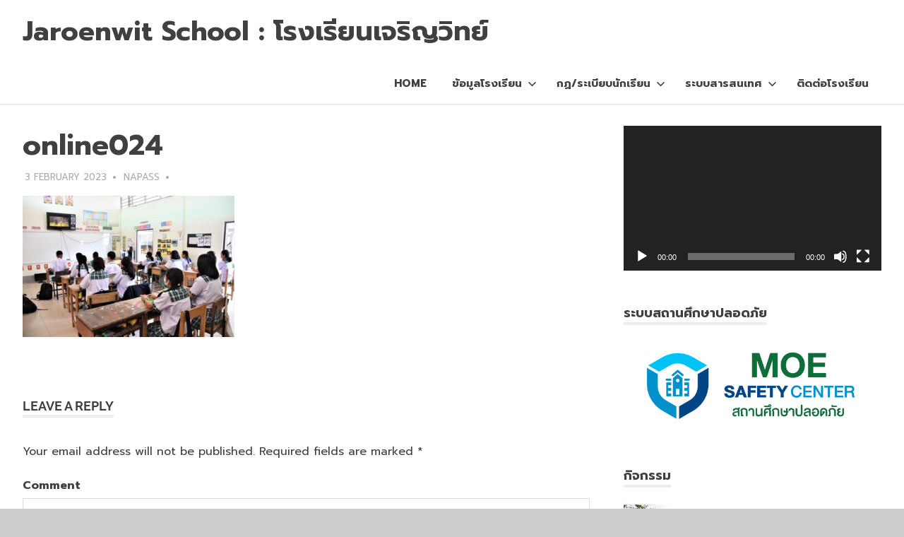

--- FILE ---
content_type: text/html; charset=UTF-8
request_url: http://jaroenwit.ac.th/home/?attachment_id=919
body_size: 11703
content:
<!DOCTYPE html>
<html lang="en-US">

<head>
<meta charset="UTF-8">
<meta name="viewport" content="width=device-width, initial-scale=1">
<link rel="profile" href="http://gmpg.org/xfn/11">
<link rel="pingback" href="http://jaroenwit.ac.th/home/xmlrpc.php">

<title>online024 &#8211; Jaroenwit School : โรงเรียนเจริญวิทย์</title>
<link rel='dns-prefetch' href='//cdnjs.cloudflare.com' />
<link rel='dns-prefetch' href='//use.fontawesome.com' />
<link rel='dns-prefetch' href='//fonts.googleapis.com' />
<link rel='dns-prefetch' href='//s.w.org' />
<link href='https://fonts.gstatic.com' crossorigin rel='preconnect' />
<link rel="alternate" type="application/rss+xml" title="Jaroenwit School : โรงเรียนเจริญวิทย์ &raquo; Feed" href="http://jaroenwit.ac.th/home/?feed=rss2" />
<link rel="alternate" type="application/rss+xml" title="Jaroenwit School : โรงเรียนเจริญวิทย์ &raquo; Comments Feed" href="http://jaroenwit.ac.th/home/?feed=comments-rss2" />
<link rel="alternate" type="application/rss+xml" title="Jaroenwit School : โรงเรียนเจริญวิทย์ &raquo; online024 Comments Feed" href="http://jaroenwit.ac.th/home/?feed=rss2&#038;p=919" />
		<script type="text/javascript">
			window._wpemojiSettings = {"baseUrl":"https:\/\/s.w.org\/images\/core\/emoji\/12.0.0-1\/72x72\/","ext":".png","svgUrl":"https:\/\/s.w.org\/images\/core\/emoji\/12.0.0-1\/svg\/","svgExt":".svg","source":{"concatemoji":"http:\/\/jaroenwit.ac.th\/home\/wp-includes\/js\/wp-emoji-release.min.js?ver=5.4.18"}};
			/*! This file is auto-generated */
			!function(e,a,t){var n,r,o,i=a.createElement("canvas"),p=i.getContext&&i.getContext("2d");function s(e,t){var a=String.fromCharCode;p.clearRect(0,0,i.width,i.height),p.fillText(a.apply(this,e),0,0);e=i.toDataURL();return p.clearRect(0,0,i.width,i.height),p.fillText(a.apply(this,t),0,0),e===i.toDataURL()}function c(e){var t=a.createElement("script");t.src=e,t.defer=t.type="text/javascript",a.getElementsByTagName("head")[0].appendChild(t)}for(o=Array("flag","emoji"),t.supports={everything:!0,everythingExceptFlag:!0},r=0;r<o.length;r++)t.supports[o[r]]=function(e){if(!p||!p.fillText)return!1;switch(p.textBaseline="top",p.font="600 32px Arial",e){case"flag":return s([127987,65039,8205,9895,65039],[127987,65039,8203,9895,65039])?!1:!s([55356,56826,55356,56819],[55356,56826,8203,55356,56819])&&!s([55356,57332,56128,56423,56128,56418,56128,56421,56128,56430,56128,56423,56128,56447],[55356,57332,8203,56128,56423,8203,56128,56418,8203,56128,56421,8203,56128,56430,8203,56128,56423,8203,56128,56447]);case"emoji":return!s([55357,56424,55356,57342,8205,55358,56605,8205,55357,56424,55356,57340],[55357,56424,55356,57342,8203,55358,56605,8203,55357,56424,55356,57340])}return!1}(o[r]),t.supports.everything=t.supports.everything&&t.supports[o[r]],"flag"!==o[r]&&(t.supports.everythingExceptFlag=t.supports.everythingExceptFlag&&t.supports[o[r]]);t.supports.everythingExceptFlag=t.supports.everythingExceptFlag&&!t.supports.flag,t.DOMReady=!1,t.readyCallback=function(){t.DOMReady=!0},t.supports.everything||(n=function(){t.readyCallback()},a.addEventListener?(a.addEventListener("DOMContentLoaded",n,!1),e.addEventListener("load",n,!1)):(e.attachEvent("onload",n),a.attachEvent("onreadystatechange",function(){"complete"===a.readyState&&t.readyCallback()})),(n=t.source||{}).concatemoji?c(n.concatemoji):n.wpemoji&&n.twemoji&&(c(n.twemoji),c(n.wpemoji)))}(window,document,window._wpemojiSettings);
		</script>
		<style type="text/css">
img.wp-smiley,
img.emoji {
	display: inline !important;
	border: none !important;
	box-shadow: none !important;
	height: 1em !important;
	width: 1em !important;
	margin: 0 .07em !important;
	vertical-align: -0.1em !important;
	background: none !important;
	padding: 0 !important;
}
</style>
	<link rel='stylesheet' id='sgdg_block-css'  href='http://jaroenwit.ac.th/home/wp-content/plugins/skaut-google-drive-gallery/frontend/css/block.min.css?ver=1588167839' type='text/css' media='all' />
<link rel='stylesheet' id='gutyblocks/guty-block-css'  href='http://jaroenwit.ac.th/home/wp-content/plugins/wpvr/src/view.css?ver=5.4.18' type='text/css' media='all' />
<link rel='stylesheet' id='twb-open-sans-css'  href='https://fonts.googleapis.com/css?family=Open+Sans%3A300%2C400%2C500%2C600%2C700%2C800&#038;display=swap&#038;ver=5.4.18' type='text/css' media='all' />
<link rel='stylesheet' id='twb-global-css'  href='http://jaroenwit.ac.th/home/wp-content/plugins/wd-facebook-feed/booster/assets/css/global.css?ver=1.0.0' type='text/css' media='all' />
<link rel='stylesheet' id='poseidon-custom-fonts-css'  href='http://jaroenwit.ac.th/home/wp-content/themes/poseidon/assets/css/custom-fonts.css?ver=20180413' type='text/css' media='all' />
<link rel='stylesheet' id='wp-block-library-css'  href='http://jaroenwit.ac.th/home/wp-includes/css/dist/block-library/style.min.css?ver=5.4.18' type='text/css' media='all' />
<link rel='stylesheet' id='easy-facebook-likebox-custom-fonts-css'  href='http://jaroenwit.ac.th/home/wp-content/plugins/easy-facebook-likebox/frontend/assets/css/esf-custom-fonts.css?ver=5.4.18' type='text/css' media='all' />
<link rel='stylesheet' id='easy-facebook-likebox-popup-styles-css'  href='http://jaroenwit.ac.th/home/wp-content/plugins/easy-facebook-likebox/facebook/frontend/assets/css/esf-free-popup.css?ver=6.3.2' type='text/css' media='all' />
<link rel='stylesheet' id='easy-facebook-likebox-frontend-css'  href='http://jaroenwit.ac.th/home/wp-content/plugins/easy-facebook-likebox/facebook/frontend/assets/css/easy-facebook-likebox-frontend.css?ver=6.3.2' type='text/css' media='all' />
<link rel='stylesheet' id='easy-facebook-likebox-customizer-style-css'  href='http://jaroenwit.ac.th/home/wp-admin/admin-ajax.php?action=easy-facebook-likebox-customizer-style&#038;ver=6.3.2' type='text/css' media='all' />
<link rel='stylesheet' id='ffwd_frontend-css'  href='http://jaroenwit.ac.th/home/wp-content/plugins/wd-facebook-feed/css/ffwd_frontend.css?ver=1.1.21' type='text/css' media='all' />
<link rel='stylesheet' id='ffwd_fonts-css'  href='http://jaroenwit.ac.th/home/wp-content/plugins/wd-facebook-feed/css/fonts.css?ver=1.1.21' type='text/css' media='all' />
<link rel='stylesheet' id='ffwd_mCustomScrollbar-css'  href='http://jaroenwit.ac.th/home/wp-content/plugins/wd-facebook-feed/css/jquery.mCustomScrollbar.css?ver=1.1.21' type='text/css' media='all' />
<link rel='stylesheet' id='wpvrfontawesome-css'  href='https://use.fontawesome.com/releases/v5.7.2/css/all.css?ver=7.3.5' type='text/css' media='all' />
<link rel='stylesheet' id='panellium-css-css'  href='http://jaroenwit.ac.th/home/wp-content/plugins/wpvr/public/lib/pannellum/src/css/pannellum.css?ver=1' type='text/css' media='all' />
<link rel='stylesheet' id='videojs-css-css'  href='http://jaroenwit.ac.th/home/wp-content/plugins/wpvr/public/lib/pannellum/src/css/video-js.css?ver=1' type='text/css' media='all' />
<link rel='stylesheet' id='owl-css-css'  href='http://jaroenwit.ac.th/home/wp-content/plugins/wpvr/public/css/owl.carousel.css?ver=7.3.5' type='text/css' media='all' />
<link rel='stylesheet' id='wpvr-css'  href='http://jaroenwit.ac.th/home/wp-content/plugins/wpvr/public/css/wpvr-public.css?ver=7.3.5' type='text/css' media='all' />
<link rel='stylesheet' id='poseidon-stylesheet-css'  href='http://jaroenwit.ac.th/home/wp-content/themes/poseidon/style.css?ver=2.1' type='text/css' media='all' />
<style id='poseidon-stylesheet-inline-css' type='text/css'>
.site-description, .type-post .entry-footer .entry-tags, .type-post .entry-footer .post-navigation { position: absolute; clip: rect(1px, 1px, 1px, 1px); width: 1px; height: 1px; overflow: hidden; }
</style>
<link rel='stylesheet' id='genericons-css'  href='http://jaroenwit.ac.th/home/wp-content/themes/poseidon/assets/genericons/genericons.css?ver=3.4.1' type='text/css' media='all' />
<link rel='stylesheet' id='poseidon-slider-css'  href='http://jaroenwit.ac.th/home/wp-content/themes/poseidon/assets/css/flexslider.css?ver=20170421' type='text/css' media='all' />
<link rel='stylesheet' id='esf-custom-fonts-css'  href='http://jaroenwit.ac.th/home/wp-content/plugins/easy-facebook-likebox/frontend/assets/css/esf-custom-fonts.css?ver=5.4.18' type='text/css' media='all' />
<link rel='stylesheet' id='esf-insta-frontend-css'  href='http://jaroenwit.ac.th/home/wp-content/plugins/easy-facebook-likebox//instagram/frontend/assets/css/esf-insta-frontend.css?ver=5.4.18' type='text/css' media='all' />
<link rel='stylesheet' id='esf-insta-customizer-style-css'  href='http://jaroenwit.ac.th/home/wp-admin/admin-ajax.php?action=esf-insta-customizer-style&#038;ver=5.4.18' type='text/css' media='all' />
<link rel='stylesheet' id='__EPYT__style-css'  href='http://jaroenwit.ac.th/home/wp-content/plugins/youtube-embed-plus/styles/ytprefs.min.css?ver=13.4.1.2' type='text/css' media='all' />
<style id='__EPYT__style-inline-css' type='text/css'>

                .epyt-gallery-thumb {
                        width: 33.333%;
                }
                
</style>
<link rel='stylesheet' id='olympus-google-fonts-css'  href='https://fonts.googleapis.com/css?family=Prompt%3A100%2C200%2C300%2C400%2C500%2C600%2C700%2C800%2C900%2C100i%2C200i%2C300i%2C400i%2C500i%2C600i%2C700i%2C800i%2C900i&#038;subset=latin%2Cthai%2Clatin-ext%2Cvietnamese&#038;display=swap&#038;ver=2.0.3' type='text/css' media='all' />
<script type='text/javascript' src='http://jaroenwit.ac.th/home/wp-includes/js/jquery/jquery.js?ver=1.12.4-wp'></script>
<script type='text/javascript' src='http://jaroenwit.ac.th/home/wp-includes/js/jquery/jquery-migrate.min.js?ver=1.4.1'></script>
<script type='text/javascript' src='http://jaroenwit.ac.th/home/wp-content/plugins/wd-facebook-feed/booster/assets/js/circle-progress.js?ver=1.2.2'></script>
<script type='text/javascript'>
/* <![CDATA[ */
var twb = {"nonce":"e5d6713f71","ajax_url":"http:\/\/jaroenwit.ac.th\/home\/wp-admin\/admin-ajax.php","plugin_url":"http:\/\/jaroenwit.ac.th\/home\/wp-content\/plugins\/wd-facebook-feed\/booster","href":"http:\/\/jaroenwit.ac.th\/home\/wp-admin\/admin.php?page=twb_facebook-feed"};
var twb = {"nonce":"e5d6713f71","ajax_url":"http:\/\/jaroenwit.ac.th\/home\/wp-admin\/admin-ajax.php","plugin_url":"http:\/\/jaroenwit.ac.th\/home\/wp-content\/plugins\/wd-facebook-feed\/booster","href":"http:\/\/jaroenwit.ac.th\/home\/wp-admin\/admin.php?page=twb_facebook-feed"};
/* ]]> */
</script>
<script type='text/javascript' src='http://jaroenwit.ac.th/home/wp-content/plugins/wd-facebook-feed/booster/assets/js/global.js?ver=1.0.0'></script>
<script type='text/javascript' src='http://jaroenwit.ac.th/home/wp-content/plugins/easy-facebook-likebox/facebook/frontend/assets/js/esf-free-popup.min.js?ver=6.3.2'></script>
<script type='text/javascript'>
/* <![CDATA[ */
var public_ajax = {"ajax_url":"http:\/\/jaroenwit.ac.th\/home\/wp-admin\/admin-ajax.php","efbl_is_fb_pro":""};
/* ]]> */
</script>
<script type='text/javascript' src='http://jaroenwit.ac.th/home/wp-content/plugins/easy-facebook-likebox/facebook/frontend/assets/js/public.js?ver=6.3.2'></script>
<script type='text/javascript'>
/* <![CDATA[ */
var ffwd_cache = {"ajax_url":"http:\/\/jaroenwit.ac.th\/home\/wp-admin\/admin-ajax.php","update_data":"[{\"id\":\"1\",\"name\":\"Jaroenwit Fanpage\",\"page_access_token\":\"EAAGgZARDXC3MBAGE4ZCVZCZALI6dHtssMPHKhVA4crp4ZCrArOZAmG39VlVDaV2ZAxoZCYDQsCBV2MGeeQcQW9muwJanhRQ4Tg8GYMXpf11ZCfsqcAlp1bQDTO0qHBnsoQzUx18uWw73s68jnLl7SRtTOHq2UnfvmfRKX5gFnnajxUQZDZD\",\"type\":\"page\",\"content_type\":\"timeline\",\"content\":\"statuses,photos,videos,links\",\"content_url\":\"https:\\\/\\\/www.facebook.com\\\/DroneBot%20Center%20:%20\\u0e28\\u0e39\\u0e19\\u0e22\\u0e4c\\u0e1e\\u0e31\\u0e12\\u0e19\\u0e32\\u0e01\\u0e32\\u0e23\\u0e40\\u0e23\\u0e35\\u0e22\\u0e19\\u0e23\\u0e39\\u0e49\\u0e14\\u0e49\\u0e32\\u0e19\\u0e42\\u0e14\\u0e23\\u0e19\\u0e41\\u0e25\\u0e30\\u0e2b\\u0e38\\u0e48\\u0e19\\u0e22\\u0e19\\u0e15\\u0e4c-724326614662798\\\/\",\"timeline_type\":\"posts\",\"from\":\"724326614662798\",\"limit\":\"5\",\"app_id\":\"\",\"app_secret\":\"\",\"exist_access\":\"1\",\"access_token\":\"EAAGgZARDXC3MBAGE4ZCVZCZALI6dHtssMPHKhVA4crp4ZCrArOZAmG39VlVDaV2ZAxoZCYDQsCBV2MGeeQcQW9muwJanhRQ4Tg8GYMXpf11ZCfsqcAlp1bQDTO0qHBnsoQzUx18uWw73s68jnLl7SRtTOHq2UnfvmfRKX5gFnnajxUQZDZD\",\"order\":\"1\",\"published\":\"1\",\"update_mode\":\"keep_old\",\"fb_view_type\":\"blog_style\",\"theme\":\"0\",\"masonry_hor_ver\":\"vertical\",\"image_max_columns\":\"5\",\"thumb_width\":\"200\",\"thumb_height\":\"150\",\"thumb_comments\":\"1\",\"thumb_likes\":\"0\",\"thumb_name\":\"1\",\"blog_style_width\":\"700\",\"blog_style_height\":\"\",\"blog_style_view_type\":\"1\",\"blog_style_comments\":\"1\",\"blog_style_likes\":\"1\",\"blog_style_message_desc\":\"1\",\"blog_style_shares\":\"1\",\"blog_style_shares_butt\":\"0\",\"blog_style_facebook\":\"0\",\"blog_style_twitter\":\"0\",\"blog_style_google\":\"0\",\"blog_style_author\":\"1\",\"blog_style_name\":\"1\",\"blog_style_place_name\":\"1\",\"fb_name\":\"0\",\"fb_plugin\":\"0\",\"album_max_columns\":\"5\",\"album_title\":\"show\",\"album_thumb_width\":\"200\",\"album_thumb_height\":\"150\",\"album_image_max_columns\":\"5\",\"album_image_thumb_width\":\"200\",\"album_image_thumb_height\":\"150\",\"pagination_type\":\"1\",\"objects_per_page\":\"10\",\"popup_fullscreen\":\"0\",\"popup_width\":\"800\",\"popup_height\":\"600\",\"popup_effect\":\"fade\",\"popup_autoplay\":\"0\",\"open_commentbox\":\"1\",\"popup_interval\":\"5\",\"popup_enable_filmstrip\":\"0\",\"popup_filmstrip_height\":\"70\",\"popup_comments\":\"1\",\"popup_likes\":\"1\",\"popup_shares\":\"1\",\"popup_author\":\"1\",\"popup_name\":\"1\",\"popup_place_name\":\"1\",\"popup_enable_ctrl_btn\":\"1\",\"popup_enable_fullscreen\":\"1\",\"popup_enable_info_btn\":\"0\",\"popup_message_desc\":\"1\",\"popup_enable_facebook\":\"0\",\"popup_enable_twitter\":\"0\",\"popup_enable_google\":\"0\",\"view_on_fb\":\"1\",\"post_text_length\":\"200\",\"event_street\":\"0\",\"event_city\":\"0\",\"event_country\":\"0\",\"event_zip\":\"0\",\"event_map\":\"0\",\"event_date\":\"0\",\"event_desp_length\":\"0\",\"comments_replies\":\"1\",\"comments_filter\":\"toplevel\",\"comments_order\":\"chronological\",\"page_plugin_pos\":\"bottom\",\"page_plugin_fans\":\"1\",\"page_plugin_cover\":\"1\",\"page_plugin_header\":\"0\",\"page_plugin_width\":\"380\",\"image_onclick_action\":\"lightbox\",\"event_order\":\"0\",\"upcoming_events\":\"0\",\"fb_page_id\":\"724326614662798\",\"data_count\":\"199\"}]","need_update":"false"};
/* ]]> */
</script>
<script type='text/javascript' src='http://jaroenwit.ac.th/home/wp-content/plugins/wd-facebook-feed/js/ffwd_cache.js?ver=1.1.21'></script>
<script type='text/javascript'>
/* <![CDATA[ */
var ffwd_frontend_text = {"comment_reply":"Reply","view":"View","more_comments":"more comments","year":"year","years":"years","hour":"hour","hours":"hours","months":"months","month":"month","weeks":"weeks","week":"week","days":"days","day":"day","minutes":"minutes","minute":"minute","seconds":"seconds","second":"second","ago":"ago","ajax_url":"http:\/\/jaroenwit.ac.th\/home\/wp-admin\/admin-ajax.php","and":"and","others":"others"};
/* ]]> */
</script>
<script type='text/javascript' src='http://jaroenwit.ac.th/home/wp-content/plugins/wd-facebook-feed/js/ffwd_frontend.js?ver=1.1.21'></script>
<script type='text/javascript' src='http://jaroenwit.ac.th/home/wp-content/plugins/wd-facebook-feed/js/jquery.mobile.js?ver=1.1.21'></script>
<script type='text/javascript' src='http://jaroenwit.ac.th/home/wp-content/plugins/wd-facebook-feed/js/jquery.mCustomScrollbar.concat.min.js?ver=1.1.21'></script>
<script type='text/javascript' src='http://jaroenwit.ac.th/home/wp-content/plugins/wd-facebook-feed/js/jquery.fullscreen-0.4.1.js?ver=0.4.1'></script>
<script type='text/javascript'>
/* <![CDATA[ */
var ffwd_objectL10n = {"ffwd_field_required":"field is required.","ffwd_mail_validation":"This is not a valid email address.","ffwd_search_result":"There are no images matching your search."};
/* ]]> */
</script>
<script type='text/javascript' src='http://jaroenwit.ac.th/home/wp-content/plugins/wd-facebook-feed/js/ffwd_gallery_box.js?ver=1.1.21'></script>
<script type='text/javascript' src='http://jaroenwit.ac.th/home/wp-content/plugins/wpvr/public/lib/pannellum/src/js/pannellum.js?ver=1'></script>
<script type='text/javascript' src='http://jaroenwit.ac.th/home/wp-content/plugins/wpvr/public/lib/pannellum/src/js/libpannellum.js?ver=1'></script>
<script type='text/javascript' src='http://jaroenwit.ac.th/home/wp-content/plugins/wpvr/public/js/video.js?ver=1'></script>
<script type='text/javascript' src='http://jaroenwit.ac.th/home/wp-content/plugins/wpvr/public/lib/pannellum/src/js/videojs-pannellum-plugin.js?ver=1'></script>
<script type='text/javascript' src='http://jaroenwit.ac.th/home/wp-content/plugins/wpvr/public/js/owl.carousel.js?ver=5.4.18'></script>
<script type='text/javascript' src='https://cdnjs.cloudflare.com/ajax/libs/jquery-cookie/1.4.1/jquery.cookie.js?ver=1'></script>
<!--[if lt IE 9]>
<script type='text/javascript' src='http://jaroenwit.ac.th/home/wp-content/themes/poseidon/assets/js/html5shiv.min.js?ver=3.7.3'></script>
<![endif]-->
<script type='text/javascript' src='http://jaroenwit.ac.th/home/wp-content/themes/poseidon/assets/js/sticky-header.js?ver=20170203'></script>
<script type='text/javascript' src='http://jaroenwit.ac.th/home/wp-content/themes/poseidon/assets/js/svgxuse.min.js?ver=1.2.6'></script>
<script type='text/javascript' src='http://jaroenwit.ac.th/home/wp-content/themes/poseidon/assets/js/jquery.flexslider-min.js?ver=2.6.0'></script>
<script type='text/javascript'>
/* <![CDATA[ */
var poseidon_slider_params = {"animation":"slide","speed":"7000"};
/* ]]> */
</script>
<script type='text/javascript' src='http://jaroenwit.ac.th/home/wp-content/themes/poseidon/assets/js/slider.js?ver=20170421'></script>
<script type='text/javascript' src='http://jaroenwit.ac.th/home/wp-content/plugins/easy-facebook-likebox/frontend/assets/js/imagesloaded.pkgd.min.js?ver=5.4.18'></script>
<script type='text/javascript'>
/* <![CDATA[ */
var esf_insta = {"ajax_url":"http:\/\/jaroenwit.ac.th\/home\/wp-admin\/admin-ajax.php","version":"free","nonce":"0e254cf00b"};
/* ]]> */
</script>
<script type='text/javascript' src='http://jaroenwit.ac.th/home/wp-content/plugins/easy-facebook-likebox//instagram/frontend/assets/js/esf-insta-public.js?ver=1'></script>
<script type='text/javascript'>
/* <![CDATA[ */
var _EPYT_ = {"ajaxurl":"http:\/\/jaroenwit.ac.th\/home\/wp-admin\/admin-ajax.php","security":"2e5a0785ba","gallery_scrolloffset":"20","eppathtoscripts":"http:\/\/jaroenwit.ac.th\/home\/wp-content\/plugins\/youtube-embed-plus\/scripts\/","eppath":"http:\/\/jaroenwit.ac.th\/home\/wp-content\/plugins\/youtube-embed-plus\/","epresponsiveselector":"[\"iframe.__youtube_prefs_widget__\"]","epdovol":"1","version":"13.4.1.2","evselector":"iframe.__youtube_prefs__[src], iframe[src*=\"youtube.com\/embed\/\"], iframe[src*=\"youtube-nocookie.com\/embed\/\"]","ajax_compat":"","ytapi_load":"light","pause_others":"","stopMobileBuffer":"1","vi_active":"","vi_js_posttypes":[]};
/* ]]> */
</script>
<script type='text/javascript' src='http://jaroenwit.ac.th/home/wp-content/plugins/youtube-embed-plus/scripts/ytprefs.min.js?ver=13.4.1.2'></script>
<link rel='https://api.w.org/' href='http://jaroenwit.ac.th/home/index.php?rest_route=/' />
<link rel="EditURI" type="application/rsd+xml" title="RSD" href="http://jaroenwit.ac.th/home/xmlrpc.php?rsd" />
<link rel="wlwmanifest" type="application/wlwmanifest+xml" href="http://jaroenwit.ac.th/home/wp-includes/wlwmanifest.xml" /> 
<meta name="generator" content="WordPress 5.4.18" />
<link rel='shortlink' href='http://jaroenwit.ac.th/home/?p=919' />
<link rel="alternate" type="application/json+oembed" href="http://jaroenwit.ac.th/home/index.php?rest_route=%2Foembed%2F1.0%2Fembed&#038;url=http%3A%2F%2Fjaroenwit.ac.th%2Fhome%2F%3Fattachment_id%3D919" />
<link rel="alternate" type="text/xml+oembed" href="http://jaroenwit.ac.th/home/index.php?rest_route=%2Foembed%2F1.0%2Fembed&#038;url=http%3A%2F%2Fjaroenwit.ac.th%2Fhome%2F%3Fattachment_id%3D919&#038;format=xml" />
<style type="text/css">.recentcomments a{display:inline !important;padding:0 !important;margin:0 !important;}</style><style type="text/css" id="custom-background-css">
body.custom-background { background-color: #cccccc; }
</style>
		<!-- Fonts Plugin CSS - https://fontsplugin.com/ -->
	<style>
		body, #content, .entry-content, .post-content, .page-content, .post-excerpt, .entry-summary, .entry-excerpt, .widget-area, .widget, .sidebar, #sidebar, footer, .footer, #footer, .site-footer {
font-family: "Prompt";
 }
#site-title, .site-title, #site-title a, .site-title a, .entry-title, .entry-title a, h1, h2, h3, h4, h5, h6, .widget-title {
font-family: "Prompt";
 }
button, input, select, textarea {
font-family: "Prompt";
 }
#site-title, .site-title, #site-title a, .site-title a, #logo, #logo a, .logo, .logo a {
font-family: "Prompt";
 }
#site-description, .site-description {
font-family: "Prompt";
 }
.menu, .page_item a, .menu-item a {
font-family: "Prompt";
 }
.widget-title, .widget-area h1, .widget-area h2, .widget-area h3, .widget-area h4, .widgets-area h5, .widget-area h6 {
font-family: "Prompt";
 }
.widget-area, .widget, .sidebar, #sidebar {
font-family: "Prompt";
 }
footer h1, footer h2, footer h3, footer h4, footer h5, footer h6,
												.footer h1, .footer h2, .footer h3, .footer h4, .footer h5, .footer h6
												#footer h1, #footer h2, #footer h3, #footer h4, #footer h5, #footer h6 {
font-family: "Prompt";
 }
footer, #footer, .footer, .site-footer {
font-family: "Prompt";
 }
	</style>
	<!-- Fonts Plugin CSS -->
	</head>

<body class="attachment attachment-template-default single single-attachment postid-919 attachmentid-919 attachment-jpeg custom-background wp-embed-responsive author-hidden">

	<div id="page" class="hfeed site">

		<a class="skip-link screen-reader-text" href="#content">Skip to content</a>

		
		<header id="masthead" class="site-header clearfix" role="banner">

			<div class="header-main container clearfix">

				<div id="logo" class="site-branding clearfix">

										
			<p class="site-title"><a href="http://jaroenwit.ac.th/home/" rel="home">Jaroenwit School : โรงเรียนเจริญวิทย์</a></p>

							
			<p class="site-description">จันดี-นครศรีธรรมราช</p>

		
				</div><!-- .site-branding -->

				

	<button class="primary-menu-toggle menu-toggle" aria-controls="primary-menu" aria-expanded="false" >
		<svg class="icon icon-menu" aria-hidden="true" role="img"> <use xlink:href="http://jaroenwit.ac.th/home/wp-content/themes/poseidon/assets/icons/genericons-neue.svg#menu"></use> </svg><svg class="icon icon-close" aria-hidden="true" role="img"> <use xlink:href="http://jaroenwit.ac.th/home/wp-content/themes/poseidon/assets/icons/genericons-neue.svg#close"></use> </svg>		<span class="menu-toggle-text screen-reader-text">Menu</span>
	</button>

	<div class="primary-navigation">

		<nav id="site-navigation" class="main-navigation" role="navigation"  aria-label="Primary Menu">

			<ul id="primary-menu" class="menu"><li id="menu-item-20" class="menu-item menu-item-type-custom menu-item-object-custom menu-item-home menu-item-20"><a href="http://jaroenwit.ac.th/home/">Home</a></li>
<li id="menu-item-53" class="menu-item menu-item-type-taxonomy menu-item-object-category menu-item-has-children menu-item-53"><a href="http://jaroenwit.ac.th/home/?cat=2">ข้อมูลโรงเรียน<svg class="icon icon-expand" aria-hidden="true" role="img"> <use xlink:href="http://jaroenwit.ac.th/home/wp-content/themes/poseidon/assets/icons/genericons-neue.svg#expand"></use> </svg></a>
<ul class="sub-menu">
	<li id="menu-item-102" class="menu-item menu-item-type-post_type menu-item-object-post menu-item-102"><a href="http://jaroenwit.ac.th/home/?p=24">ประวัติโรงเรียน</a></li>
	<li id="menu-item-104" class="menu-item menu-item-type-post_type menu-item-object-post menu-item-104"><a href="http://jaroenwit.ac.th/home/?p=28">วิสัยทัศน์/พันธกิจ</a></li>
	<li id="menu-item-105" class="menu-item menu-item-type-post_type menu-item-object-post menu-item-105"><a href="http://jaroenwit.ac.th/home/?p=30">อัตลักษณ์/เอกลักษณ์</a></li>
	<li id="menu-item-103" class="menu-item menu-item-type-post_type menu-item-object-post menu-item-103"><a href="http://jaroenwit.ac.th/home/?p=26">ปรัชญาโรงเรียน</a></li>
	<li id="menu-item-107" class="menu-item menu-item-type-post_type menu-item-object-post menu-item-107"><a href="http://jaroenwit.ac.th/home/?p=34">โครงสร้างการบริหาร</a></li>
	<li id="menu-item-111" class="menu-item menu-item-type-post_type menu-item-object-post menu-item-111"><a href="http://jaroenwit.ac.th/home/?p=38">คณะกรรมการบริหารโรงเรียน</a></li>
</ul>
</li>
<li id="menu-item-54" class="menu-item menu-item-type-taxonomy menu-item-object-category menu-item-has-children menu-item-54"><a href="http://jaroenwit.ac.th/home/?cat=25">กฏ/ระเบียบนักเรียน<svg class="icon icon-expand" aria-hidden="true" role="img"> <use xlink:href="http://jaroenwit.ac.th/home/wp-content/themes/poseidon/assets/icons/genericons-neue.svg#expand"></use> </svg></a>
<ul class="sub-menu">
	<li id="menu-item-108" class="menu-item menu-item-type-post_type menu-item-object-post menu-item-108"><a href="http://jaroenwit.ac.th/home/?p=32">ระเบียบโรงเรียน</a></li>
	<li id="menu-item-109" class="menu-item menu-item-type-post_type menu-item-object-post menu-item-109"><a href="http://jaroenwit.ac.th/home/?p=40">ระเบียบนักเรียน</a></li>
	<li id="menu-item-110" class="menu-item menu-item-type-post_type menu-item-object-post menu-item-110"><a href="http://jaroenwit.ac.th/home/?p=42">การแต่งกายของนักเรียน / ทรงผมของนักเรียน</a></li>
	<li id="menu-item-400" class="menu-item menu-item-type-taxonomy menu-item-object-category menu-item-400"><a href="http://jaroenwit.ac.th/home/?cat=62">คู่มือการบริหารงานฝ่ายต่างๆ</a></li>
</ul>
</li>
<li id="menu-item-98" class="menu-item menu-item-type-taxonomy menu-item-object-category menu-item-has-children menu-item-98"><a href="http://jaroenwit.ac.th/home/?cat=30">ระบบสารสนเทศ<svg class="icon icon-expand" aria-hidden="true" role="img"> <use xlink:href="http://jaroenwit.ac.th/home/wp-content/themes/poseidon/assets/icons/genericons-neue.svg#expand"></use> </svg></a>
<ul class="sub-menu">
	<li id="menu-item-1131" class="menu-item menu-item-type-custom menu-item-object-custom menu-item-1131"><a href="https://jaroenwit.ac.th/home/wp-login.php">System Admin</a></li>
	<li id="menu-item-340" class="menu-item menu-item-type-taxonomy menu-item-object-category menu-item-has-children menu-item-340"><a href="http://jaroenwit.ac.th/home/?cat=50">บทเรียนออนไลน์<svg class="icon icon-expand" aria-hidden="true" role="img"> <use xlink:href="http://jaroenwit.ac.th/home/wp-content/themes/poseidon/assets/icons/genericons-neue.svg#expand"></use> </svg></a>
	<ul class="sub-menu">
		<li id="menu-item-341" class="menu-item menu-item-type-taxonomy menu-item-object-category menu-item-341"><a href="http://jaroenwit.ac.th/home/?cat=51">ประถมศึกษาปีที่ 1</a></li>
		<li id="menu-item-342" class="menu-item menu-item-type-taxonomy menu-item-object-category menu-item-342"><a href="http://jaroenwit.ac.th/home/?cat=52">ประถมศึกษาปีที่ 2</a></li>
		<li id="menu-item-343" class="menu-item menu-item-type-taxonomy menu-item-object-category menu-item-343"><a href="http://jaroenwit.ac.th/home/?cat=55">ประถมศึกษาปีที่ 3</a></li>
		<li id="menu-item-344" class="menu-item menu-item-type-taxonomy menu-item-object-category menu-item-344"><a href="http://jaroenwit.ac.th/home/?cat=56">ประถมศึกษาปีที่ 4</a></li>
		<li id="menu-item-345" class="menu-item menu-item-type-taxonomy menu-item-object-category menu-item-345"><a href="http://jaroenwit.ac.th/home/?cat=57">ประถมศึกษาปีที่ 5</a></li>
		<li id="menu-item-346" class="menu-item menu-item-type-taxonomy menu-item-object-category menu-item-346"><a href="http://jaroenwit.ac.th/home/?cat=58">ประถมศึกษาปีที่ 6</a></li>
		<li id="menu-item-347" class="menu-item menu-item-type-taxonomy menu-item-object-category menu-item-347"><a href="http://jaroenwit.ac.th/home/?cat=59">มัธยมศึกษาปีที่ 1</a></li>
		<li id="menu-item-348" class="menu-item menu-item-type-taxonomy menu-item-object-category menu-item-348"><a href="http://jaroenwit.ac.th/home/?cat=60">มัธยมศึกษาปีที่ 2</a></li>
		<li id="menu-item-349" class="menu-item menu-item-type-taxonomy menu-item-object-category menu-item-349"><a href="http://jaroenwit.ac.th/home/?cat=61">มัธยมศึกษาปีที่ 3</a></li>
	</ul>
</li>
	<li id="menu-item-100" class="menu-item menu-item-type-custom menu-item-object-custom menu-item-100"><a href="https://drive.google.com/drive/u/4/shared-drives">สำหรับครู-บุคลากร</a></li>
	<li id="menu-item-101" class="menu-item menu-item-type-custom menu-item-object-custom menu-item-101"><a href="https://##">สำหรับนักเรียน</a></li>
	<li id="menu-item-99" class="menu-item menu-item-type-custom menu-item-object-custom menu-item-99"><a href="http://jaroenwit.ac.th/home/wp-content/uploads/2020/05/CheckMail.pdf">เช็คอีเมลล์ ด้วย Google</a></li>
	<li id="menu-item-398" class="menu-item menu-item-type-custom menu-item-object-custom menu-item-398"><a href="http://jaroenwit.ac.th/home/wp-content/uploads/2021/01/CheckMailSmartphone.pdf">เช็คอีเมลล์ ด้วย Smartphone</a></li>
</ul>
</li>
<li id="menu-item-58" class="menu-item menu-item-type-post_type menu-item-object-post menu-item-58"><a href="http://jaroenwit.ac.th/home/?p=10">ติดต่อโรงเรียน</a></li>
</ul>		</nav><!-- #site-navigation -->

	</div><!-- .primary-navigation -->



			</div><!-- .header-main -->

		</header><!-- #masthead -->

		
		
		
		<div id="content" class="site-content container clearfix">

	<section id="primary" class="content-area">
		<main id="main" class="site-main" role="main">
				
		
<article id="post-919" class="post-919 attachment type-attachment status-inherit hentry">

	
	<header class="entry-header">

		<h1 class="entry-title">online024</h1>
		<div class="entry-meta"><span class="meta-date"><a href="http://jaroenwit.ac.th/home/?attachment_id=919" title="20:17 น." rel="bookmark"><time class="entry-date published updated" datetime="2023-02-03T20:17:20+07:00">3 February 2023</time></a></span><span class="meta-author"> <span class="author vcard"><a class="url fn n" href="http://jaroenwit.ac.th/home/?author=1" title="View all posts by napass" rel="author">napass</a></span></span><span class="meta-category"> </span></div>
	</header><!-- .entry-header -->

	<div class="entry-content clearfix">

		<p class="attachment"><a href='http://jaroenwit.ac.th/home/wp-content/uploads/2023/02/online024.jpg'><img width="300" height="200" src="http://jaroenwit.ac.th/home/wp-content/uploads/2023/02/online024-300x200.jpg" class="attachment-medium size-medium" alt="" srcset="http://jaroenwit.ac.th/home/wp-content/uploads/2023/02/online024-300x200.jpg 300w, http://jaroenwit.ac.th/home/wp-content/uploads/2023/02/online024-768x512.jpg 768w, http://jaroenwit.ac.th/home/wp-content/uploads/2023/02/online024-840x560.jpg 840w, http://jaroenwit.ac.th/home/wp-content/uploads/2023/02/online024-120x80.jpg 120w, http://jaroenwit.ac.th/home/wp-content/uploads/2023/02/online024-360x240.jpg 360w, http://jaroenwit.ac.th/home/wp-content/uploads/2023/02/online024-600x400.jpg 600w, http://jaroenwit.ac.th/home/wp-content/uploads/2023/02/online024.jpg 960w" sizes="(max-width: 300px) 100vw, 300px" /></a></p>

		
	</div><!-- .entry-content -->

	<footer class="entry-footer">

						
	</footer><!-- .entry-footer -->

</article>

<div id="comments" class="comments-area">

	
	
	
		<div id="respond" class="comment-respond">
		<h3 id="reply-title" class="comment-reply-title"><span>Leave a Reply</span> <small><a rel="nofollow" id="cancel-comment-reply-link" href="/home/?attachment_id=919#respond" style="display:none;">Cancel reply</a></small></h3><form action="http://jaroenwit.ac.th/home/wp-comments-post.php" method="post" id="commentform" class="comment-form" novalidate><p class="comment-notes"><span id="email-notes">Your email address will not be published.</span> Required fields are marked <span class="required">*</span></p><p class="comment-form-comment"><label for="comment">Comment</label> <textarea id="comment" name="comment" cols="45" rows="8" maxlength="65525" required="required"></textarea></p><p class="comment-form-author"><label for="author">Name <span class="required">*</span></label> <input id="author" name="author" type="text" value="" size="30" maxlength="245" required='required' /></p>
<p class="comment-form-email"><label for="email">Email <span class="required">*</span></label> <input id="email" name="email" type="email" value="" size="30" maxlength="100" aria-describedby="email-notes" required='required' /></p>
<p class="comment-form-url"><label for="url">Website</label> <input id="url" name="url" type="url" value="" size="30" maxlength="200" /></p>
<p class="comment-form-cookies-consent"><input id="wp-comment-cookies-consent" name="wp-comment-cookies-consent" type="checkbox" value="yes" /> <label for="wp-comment-cookies-consent">Save my name, email, and website in this browser for the next time I comment.</label></p>
<p class="form-submit"><input name="submit" type="submit" id="submit" class="submit" value="Post Comment" /> <input type='hidden' name='comment_post_ID' value='919' id='comment_post_ID' />
<input type='hidden' name='comment_parent' id='comment_parent' value='0' />
</p></form>	</div><!-- #respond -->
	
</div><!-- #comments -->
		
		</main><!-- #main -->
	</section><!-- #primary -->
	
	
	<section id="secondary" class="sidebar widget-area clearfix" role="complementary">

		<aside id="media_video-2" class="widget widget_media_video clearfix"><div style="width:100%;" class="wp-video"><!--[if lt IE 9]><script>document.createElement('video');</script><![endif]-->
<video class="wp-video-shortcode" id="video-919-1" loop="1" preload="auto" controls="controls"><source type="video/youtube" src="https://youtu.be/3xHjTUF0Gec?_=1" /><a href="https://youtu.be/3xHjTUF0Gec">https://youtu.be/3xHjTUF0Gec</a></video></div></aside><aside id="custom_html-4" class="widget_text widget widget_custom_html clearfix"><div class="widget-header"><h3 class="widget-title">ระบบสถานศึกษาปลอดภัย</h3></div><div class="textwidget custom-html-widget">  <a href="http://jaroenwit.ac.th/home/?p=846"><img src="http://jaroenwit.ac.th/home/wp-content/uploads/2022/07/moe-1200-×-400.png" height="25" border="0" alt=""></a></div></aside><aside id="text-3" class="widget widget_text clearfix"><div class="widget-header"><h3 class="widget-title">กิจกรรม</h3></div>			<div class="textwidget"><div class='white' style='background:rgba(0,0,0,0); border:solid 0px rgba(0,0,0,0); border-radius:0px; padding:0px 0px 0px 0px;'>
<div id='slider_72' class='owl-carousel sa_owl_theme owl-pagination-true autohide-arrows' data-slider-id='slider_72' style='visibility:hidden;'>
<div id='slider_72_slide01' class='sa_hover_container' style='padding:5% 5%; margin:0px 0%; background-image:url(&quot;http://jaroenwit.ac.th/home/wp-content/uploads/2020/04/smallbook4-1.jpg&quot;); background-position:left top; background-size:contain; background-repeat:no-repeat; '></div>
<div id='slider_72_slide02' class='sa_hover_container' style='padding:5% 5%; margin:0px 0%; background-image:url(&quot;http://jaroenwit.ac.th/home/wp-content/uploads/2020/04/jw_building.jpg&quot;); background-position:left top; background-size:contain; background-repeat:no-repeat; '></div>
<div id='slider_72_slide03' class='sa_hover_container' style='padding:5% 5%; margin:0px 0%; background-image:url(&quot;http://jaroenwit.ac.th/home/wp-content/uploads/2020/04/faceshield1.jpg&quot;); background-position:left top; background-size:contain; background-repeat:no-repeat; '></div>
<div id='slider_72_slide04' class='sa_hover_container' style='padding:5% 5%; margin:0px 0%; background-image:url(&quot;http://jaroenwit.ac.th/home/wp-content/uploads/2020/04/faceshield2.jpg&quot;); background-position:left top; background-size:contain; background-repeat:no-repeat; '></div>
</div>
</div>
<script type='text/javascript'>
	jQuery(document).ready(function() {
		jQuery('#slider_72').owlCarousel({
			items : 1,
			smartSpeed : 200,
			autoplay : true,
			autoplayTimeout : 2000,
			autoplayHoverPause : true,
			smartSpeed : 200,
			fluidSpeed : 200,
			autoplaySpeed : 200,
			navSpeed : 200,
			dotsSpeed : 200,
			loop : true,
			nav : true,
			navText : ['',''],
			dots : true,
			responsiveRefreshRate : 200,
			slideBy : 1,
			mergeFit : true,
			autoHeight : false,
			mouseDrag : false,
			touchDrag : true
		});
		jQuery('#slider_72').css('visibility', 'visible');
		sa_resize_slider_72();
		window.addEventListener('resize', sa_resize_slider_72);
		function sa_resize_slider_72() {
			var min_height = '50';
			var win_width = jQuery(window).width();
			var slider_width = jQuery('#slider_72').width();
			if (win_width < 480) {
				var slide_width = slider_width / 1;
			} else if (win_width < 768) {
				var slide_width = slider_width / 1;
			} else if (win_width < 980) {
				var slide_width = slider_width / 1;
			} else if (win_width < 1200) {
				var slide_width = slider_width / 1;
			} else if (win_width < 1500) {
				var slide_width = slider_width / 1;
			} else {
				var slide_width = slider_width / 1;
			}
			slide_width = Math.round(slide_width);
			var slide_height = '0';
			if (min_height == 'aspect43') {
				slide_height = (slide_width / 4) * 3;				slide_height = Math.round(slide_height);
			} else if (min_height == 'aspect169') {
				slide_height = (slide_width / 16) * 9;				slide_height = Math.round(slide_height);
			} else {
				slide_height = (slide_width / 100) * min_height;				slide_height = Math.round(slide_height);
			}
			jQuery('#slider_72 .owl-item .sa_hover_container').css('min-height', slide_height+'px');
		}
	});
</script>

</div>
		</aside><aside id="text-2" class="widget widget_text clearfix">			<div class="textwidget"><p><iframe style="border: none; overflow: hidden;" src="https://www.facebook.com/plugins/page.php?href=https%3A%2F%2Fwww.facebook.com%2FJaruenwitSchool&amp;tabs=timeline&amp;width=340&amp;height=500&amp;small_header=true&amp;adapt_container_width=true&amp;hide_cover=false&amp;show_facepile=true&amp;appId=198035190549980" frameborder="0" scrolling="auto"></iframe></p>
</div>
		</aside><aside id="custom_html-3" class="widget_text widget widget_custom_html clearfix"><div class="widget-header"><h3 class="widget-title">ติดต่อโรงเรียน</h3></div><div class="textwidget custom-html-widget"><img src="http://jaroenwit.ac.th/home/wp-content/uploads/2020/04/QRcode_email.png" width="103" height="103" /><img class=" wp-image-307 alignnone" src="http://jaroenwit.ac.th/home/wp-content/uploads/2020/12/QRcode_FB-300x300.png" alt="" width="104" height="104" /></div></aside><aside id="text-5" class="widget widget_text clearfix"><div class="widget-header"><h3 class="widget-title">บทเรียนออนไลน์</h3></div>			<div class="textwidget"><p><img class="wp-image-335 alignnone" src="http://jaroenwit.ac.th/home/wp-content/uploads/2021/01/e-learning.jpg" alt="" width="271" height="152" /><br />
<strong>ระดับชั้น</strong></p>
<ul>
<li><a href="http://jaroenwit.ac.th/home/?cat=51">ประถมศึกษาปีที่ 1</a></li>
<li><a href="http://jaroenwit.ac.th/home/?cat=52">ประถมศึกษาปีที่ 2</a></li>
<li><a href="http://jaroenwit.ac.th/home/?cat=55">ประถมศึกษาปีที่ 3</a></li>
<li><a href="http://jaroenwit.ac.th/home/?cat=56">ประถมศึกษาปีที่ 4</a></li>
<li><a href="http://jaroenwit.ac.th/home/?cat=57">ประถมศึกษาปีที่ 5</a></li>
<li><a href="http://jaroenwit.ac.th/home/?cat=58">ประถมศึกษาปีที่ 6</a></li>
<li><a href="http://jaroenwit.ac.th/home/?cat=59">มัธยมศึกษาปีที่ 1</a></li>
<li><a href="http://jaroenwit.ac.th/home/?cat=60">มัธยมศึกษาปีที่ 2</a></li>
<li><a href="http://jaroenwit.ac.th/home/?cat=61">มัธยมศึกษาปีที่ 3</a></li>
</ul>
<p>&nbsp;</p>
</div>
		</aside>		<aside id="recent-posts-4" class="widget widget_recent_entries clearfix">		<div class="widget-header"><h3 class="widget-title">Recent Posts</h3></div>		<ul>
											<li>
					<a href="http://jaroenwit.ac.th/home/?p=1283">ธ สถิตในดวงใจตราบนิจนิรันดร์  น้อมรำลึกในพระมหากรุณาธิคุณ และร่วมถวายความอาลัยแด่สมเด็จพระนางเจ้าสิริกิติ์ พระบรมราชินีนาถ พระบรมราชชนนีพันปีหลวง</a>
											<span class="post-date">30 October 2025</span>
									</li>
											<li>
					<a href="http://jaroenwit.ac.th/home/?p=1279">โรงเรียนเจริญวิทย์ ได้รับการประกาศให้ ได้รับรางวัลสถานศึกษารางวัลพระราชทาน ระดับประถมศึกษา ขนาดใหญ่ ประจำปีการศึกษา ๒๕๖๗</a>
											<span class="post-date">5 August 2025</span>
									</li>
											<li>
					<a href="http://jaroenwit.ac.th/home/?p=1244">สถานีตำรวจภูธรฉวาง ร่วมกับโรงเรียนเจริญวิทย์  &#8220;หนี ซ่อน สู้&#8221;</a>
											<span class="post-date">31 July 2025</span>
									</li>
											<li>
					<a href="http://jaroenwit.ac.th/home/?p=1236">ผลการประเมินตนเองของสถานศึกษา (SAR)  ประจำปีการศึกษา 2567 โรงเรียนเจริญวิทย์</a>
											<span class="post-date">5 June 2025</span>
									</li>
											<li>
					<a href="http://jaroenwit.ac.th/home/?p=1207">✨ เลือกตั้งสภานักเรียน 🗳️ โรงเรียนเจริญวิทย์</a>
											<span class="post-date">4 June 2025</span>
									</li>
					</ul>
		</aside>
	</section><!-- #secondary -->

	

	</div><!-- #content -->

	
	<div id="footer" class="footer-wrap">

		<footer id="colophon" class="site-footer container clearfix" role="contentinfo">

			
			<div id="footer-text" class="site-info">
				
	<span class="credit-link">
		WordPress Theme: Poseidon by <a href="https://themezee.com/" target="_blank" rel="nofollow">ThemeZee</a>.	</span>

				</div><!-- .site-info -->

		</footer><!-- #colophon -->

	</div>

</div><!-- #page -->

<link rel='stylesheet' id='mediaelement-css'  href='http://jaroenwit.ac.th/home/wp-includes/js/mediaelement/mediaelementplayer-legacy.min.css?ver=4.2.13-9993131' type='text/css' media='all' />
<link rel='stylesheet' id='wp-mediaelement-css'  href='http://jaroenwit.ac.th/home/wp-includes/js/mediaelement/wp-mediaelement.min.css?ver=5.4.18' type='text/css' media='all' />
<link rel='stylesheet' id='owl_carousel_css-css'  href='http://jaroenwit.ac.th/home/wp-content/plugins/slide-anything/owl-carousel/owl.carousel.css?ver=2.2.1.1' type='text/css' media='all' />
<link rel='stylesheet' id='owl_theme_css-css'  href='http://jaroenwit.ac.th/home/wp-content/plugins/slide-anything/owl-carousel/sa-owl-theme.css?ver=2.0' type='text/css' media='all' />
<link rel='stylesheet' id='owl_animate_css-css'  href='http://jaroenwit.ac.th/home/wp-content/plugins/slide-anything/owl-carousel/animate.min.css?ver=2.0' type='text/css' media='all' />
<script type='text/javascript'>
/* <![CDATA[ */
var wpvr_public = {"notice_active":"","notice":""};
/* ]]> */
</script>
<script type='text/javascript' src='http://jaroenwit.ac.th/home/wp-content/plugins/wpvr/public/js/wpvr-public.js?ver=7.3.5'></script>
<script type='text/javascript'>
/* <![CDATA[ */
var poseidonScreenReaderText = {"expand":"Expand child menu","collapse":"Collapse child menu","icon":"<svg class=\"icon icon-expand\" aria-hidden=\"true\" role=\"img\"> <use xlink:href=\"http:\/\/jaroenwit.ac.th\/home\/wp-content\/themes\/poseidon\/assets\/icons\/genericons-neue.svg#expand\"><\/use> <\/svg>"};
/* ]]> */
</script>
<script type='text/javascript' src='http://jaroenwit.ac.th/home/wp-content/themes/poseidon/assets/js/navigation.min.js?ver=20200822'></script>
<script type='text/javascript' src='http://jaroenwit.ac.th/home/wp-includes/js/comment-reply.min.js?ver=5.4.18'></script>
<script type='text/javascript' src='http://jaroenwit.ac.th/home/wp-content/plugins/youtube-embed-plus/scripts/fitvids.min.js?ver=13.4.1.2'></script>
<script type='text/javascript' src='http://jaroenwit.ac.th/home/wp-includes/js/wp-embed.min.js?ver=5.4.18'></script>
<script type='text/javascript'>
var mejsL10n = {"language":"en","strings":{"mejs.download-file":"Download File","mejs.install-flash":"You are using a browser that does not have Flash player enabled or installed. Please turn on your Flash player plugin or download the latest version from https:\/\/get.adobe.com\/flashplayer\/","mejs.fullscreen":"Fullscreen","mejs.play":"Play","mejs.pause":"Pause","mejs.time-slider":"Time Slider","mejs.time-help-text":"Use Left\/Right Arrow keys to advance one second, Up\/Down arrows to advance ten seconds.","mejs.live-broadcast":"Live Broadcast","mejs.volume-help-text":"Use Up\/Down Arrow keys to increase or decrease volume.","mejs.unmute":"Unmute","mejs.mute":"Mute","mejs.volume-slider":"Volume Slider","mejs.video-player":"Video Player","mejs.audio-player":"Audio Player","mejs.captions-subtitles":"Captions\/Subtitles","mejs.captions-chapters":"Chapters","mejs.none":"None","mejs.afrikaans":"Afrikaans","mejs.albanian":"Albanian","mejs.arabic":"Arabic","mejs.belarusian":"Belarusian","mejs.bulgarian":"Bulgarian","mejs.catalan":"Catalan","mejs.chinese":"Chinese","mejs.chinese-simplified":"Chinese (Simplified)","mejs.chinese-traditional":"Chinese (Traditional)","mejs.croatian":"Croatian","mejs.czech":"Czech","mejs.danish":"Danish","mejs.dutch":"Dutch","mejs.english":"English","mejs.estonian":"Estonian","mejs.filipino":"Filipino","mejs.finnish":"Finnish","mejs.french":"French","mejs.galician":"Galician","mejs.german":"German","mejs.greek":"Greek","mejs.haitian-creole":"Haitian Creole","mejs.hebrew":"Hebrew","mejs.hindi":"Hindi","mejs.hungarian":"Hungarian","mejs.icelandic":"Icelandic","mejs.indonesian":"Indonesian","mejs.irish":"Irish","mejs.italian":"Italian","mejs.japanese":"Japanese","mejs.korean":"Korean","mejs.latvian":"Latvian","mejs.lithuanian":"Lithuanian","mejs.macedonian":"Macedonian","mejs.malay":"Malay","mejs.maltese":"Maltese","mejs.norwegian":"Norwegian","mejs.persian":"Persian","mejs.polish":"Polish","mejs.portuguese":"Portuguese","mejs.romanian":"Romanian","mejs.russian":"Russian","mejs.serbian":"Serbian","mejs.slovak":"Slovak","mejs.slovenian":"Slovenian","mejs.spanish":"Spanish","mejs.swahili":"Swahili","mejs.swedish":"Swedish","mejs.tagalog":"Tagalog","mejs.thai":"Thai","mejs.turkish":"Turkish","mejs.ukrainian":"Ukrainian","mejs.vietnamese":"Vietnamese","mejs.welsh":"Welsh","mejs.yiddish":"Yiddish"}};
</script>
<script type='text/javascript' src='http://jaroenwit.ac.th/home/wp-includes/js/mediaelement/mediaelement-and-player.min.js?ver=4.2.13-9993131'></script>
<script type='text/javascript' src='http://jaroenwit.ac.th/home/wp-includes/js/mediaelement/mediaelement-migrate.min.js?ver=5.4.18'></script>
<script type='text/javascript'>
/* <![CDATA[ */
var _wpmejsSettings = {"pluginPath":"\/home\/wp-includes\/js\/mediaelement\/","classPrefix":"mejs-","stretching":"responsive"};
/* ]]> */
</script>
<script type='text/javascript' src='http://jaroenwit.ac.th/home/wp-includes/js/mediaelement/wp-mediaelement.min.js?ver=5.4.18'></script>
<script type='text/javascript' src='http://jaroenwit.ac.th/home/wp-includes/js/mediaelement/renderers/vimeo.min.js?ver=4.2.13-9993131'></script>
<script type='text/javascript' src='http://jaroenwit.ac.th/home/wp-content/plugins/slide-anything/owl-carousel/owl.carousel.min.js?ver=2.2.1'></script>

</body>
</html>


--- FILE ---
content_type: text/css; charset: UTF-8
request_url: http://jaroenwit.ac.th/home/wp-admin/admin-ajax.php?action=easy-facebook-likebox-customizer-style&ver=6.3.2
body_size: 1322
content:

.efbl_feed_wraper.efbl_skin_732 .efbl-grid-skin .efbl-row.e-outer {
    grid-template-columns: repeat(auto-fill, minmax(33.33%, 1fr));
}


.efbl_feed_wraper.efbl_skin_732 .efbl_feeds_holder.efbl_feeds_carousel {


}

.efbl_feed_wraper.efbl_skin_732 .efbl_feeds_holder.efbl_feeds_carousel .owl-nav {

 display: flex;


}

.efbl_feed_wraper.efbl_skin_732 .efbl_feeds_holder.efbl_feeds_carousel .owl-dots {

 display: block;


}

.efbl_feed_wraper.efbl_skin_732 .efbl_feeds_holder.efbl_feeds_carousel .owl-dots .owl-dot span {


}

.efbl_feed_wraper.efbl_skin_732 .efbl_feeds_holder.efbl_feeds_carousel .owl-dots .owl-dot.active span {


}

.efbl_feed_wraper.efbl_skin_732 .efbl_load_more_holder a.efbl_load_more_btn span {


}

.efbl_feed_wraper.efbl_skin_732 .efbl_load_more_holder a.efbl_load_more_btn:hover span {


}

.efbl_feed_wraper.efbl_skin_732 .efbl_header {

 box-shadow: none;


}

.efbl_feed_wraper.efbl_skin_732 .efbl_header .efbl_header_inner_wrap .efbl_header_content .efbl_header_meta .efbl_header_title {


}


.efbl_feed_wraper.efbl_skin_732 .efbl_header .efbl_header_inner_wrap .efbl_header_img img {

 border-radius: 0;


}

.efbl_feed_wraper.efbl_skin_732 .efbl_header .efbl_header_inner_wrap .efbl_header_content .efbl_header_meta .efbl_cat, .efbl_feed_wraper.efbl_skin_732 .efbl_header .efbl_header_inner_wrap .efbl_header_content .efbl_header_meta .efbl_followers {


}

.efbl_feed_wraper.efbl_skin_732 .efbl_header .efbl_header_inner_wrap .efbl_header_content .efbl_bio {


}

.efbl_feed_wraper.efbl_skin_732 .efbl-story-wrapper, .efbl_feed_wraper.efbl_skin_732 .efbl-story-wrapper .efbl-thumbnail-wrapper .efbl-thumbnail-col, .efbl_feed_wraper.efbl_skin_732 .efbl-story-wrapper .efbl-post-footer {


}


.efbl_feed_wraper.efbl_skin_732 .efbl-story-wrapper {
    box-shadow: none;
}


.efbl_feed_wraper.efbl_skin_732 .efbl-story-wrapper .efbl-thumbnail-wrapper .efbl-thumbnail-col a img {


}

.efbl_feed_wraper.efbl_skin_732 .efbl-story-wrapper, .efbl_feed_wraper.efbl_skin_732 .efbl_feeds_carousel .efbl-story-wrapper .efbl-grid-wrapper {


}

.efbl_feed_wraper.efbl_skin_732 .efbl-story-wrapper, .efbl_feed_wraper.efbl_skin_732 .efbl-story-wrapper .efbl-feed-content > .efbl-d-flex .efbl-profile-title span, .efbl_feed_wraper.efbl_skin_732 .efbl-story-wrapper .efbl-feed-content .description, .efbl_feed_wraper.efbl_skin_732 .efbl-story-wrapper .efbl-feed-content .description a, .efbl_feed_wraper.efbl_skin_732 .efbl-story-wrapper .efbl-feed-content .efbl_link_text, .efbl_feed_wraper.efbl_skin_732 .efbl-story-wrapper .efbl-feed-content .efbl_link_text .efbl_title_link a {


}

.efbl_feed_wraper.efbl_skin_732 .efbl-story-wrapper .efbl-post-footer .efbl-reacted-item, .efbl_feed_wraper.efbl_skin_732 .efbl-story-wrapper .efbl-post-footer .efbl-reacted-item .efbl_all_comments_wrap {


}

.efbl_feed_wraper.efbl_skin_732 .efbl-story-wrapper .efbl-overlay {


}

.efbl_feed_wraper.efbl_skin_732 .efbl-story-wrapper .efbl-overlay .efbl_multimedia, .efbl_feed_wraper.efbl_skin_732 .efbl-story-wrapper .efbl-overlay .icon-esf-video-camera {


}

.efbl_feed_wraper.efbl_skin_732 .efbl-story-wrapper .efbl-post-footer .efbl-view-on-fb, .efbl_feed_wraper.efbl_skin_732 .efbl-story-wrapper .efbl-post-footer .esf-share-wrapper .esf-share {


}

.efbl_feed_wraper.efbl_skin_732 .efbl-story-wrapper .efbl-post-footer .efbl-view-on-fb:hover, .efbl_feed_wraper.efbl_skin_732 .efbl-story-wrapper .efbl-post-footer .esf-share-wrapper .esf-share:hover {


}

.efbl_feed_popup_container .efbl-post-detail.efbl-popup-skin-732 .efbl-d-columns-wrapper, .efbl_feed_popup_container .efbl-post-detail.efbl-popup-skin-732 .efbl-d-columns-wrapper .efbl-caption::after {


}

.efbl_feed_popup_container .efbl-post-detail.efbl-popup-skin-732 .efbl-d-columns-wrapper, .efbl_feed_popup_container .efbl-post-detail.efbl-popup-skin-732 .efbl-d-columns-wrapper .efbl-caption .efbl-feed-description, .efbl_feed_popup_container .efbl-post-detail.efbl-popup-skin-732 a, .efbl_feed_popup_container .efbl-post-detail.efbl-popup-skin-732 span {


}

.efbl_feed_popup_container .efbl-post-detail.efbl-popup-skin-732 .efbl-d-columns-wrapper .efbl-post-header {

 display: flex;


}

.efbl_feed_popup_container .efbl-post-detail.efbl-popup-skin-732 .efbl-d-columns-wrapper .efbl-post-header .efbl-profile-image {

 display: block;


}

.efbl_feed_popup_container .efbl-post-detail.efbl-popup-skin-732 .efbl-d-columns-wrapper .efbl-post-header h2 {


}

.efbl_feed_popup_container .efbl-post-detail.efbl-popup-skin-732 .efbl-d-columns-wrapper .efbl-post-header span {


}

.efbl_feed_popup_container .efbl-post-detail.efbl-popup-skin-732 .efbl-feed-description, .efbl_feed_popup_container .efbl-post-detail.efbl-popup-skin-732 .efbl_link_text {

 display: block;


}

.efbl_feed_popup_container .efbl-post-detail.efbl-popup-skin-732 .efbl-d-columns-wrapper .efbl-reactions-box {

 display: flex;


}

.efbl_feed_popup_container .efbl-post-detail.efbl-popup-skin-732 .efbl-d-columns-wrapper .efbl-reactions-box .efbl-reactions span {


}


.efbl_feed_popup_container .efbl-post-detail.efbl-popup-skin-732 .efbl-d-columns-wrapper .efbl-reactions-box .efbl-reactions .efbl_popup_likes_main {

 display: flex;


}

.efbl_feed_popup_container .efbl-post-detail.efbl-popup-skin-732 .efbl-d-columns-wrapper .efbl-reactions-box .efbl-reactions .efbl-popup-comments-icon-wrapper {

 display: flex;


}

.efbl_feed_popup_container .efbl-post-detail.efbl-popup-skin-732 .efbl-commnets, .efbl_feed_popup_container .efbl-post-detail.efbl-popup-skin-732 .efbl-comments-list {

 display: block;


}

.efbl_feed_popup_container .efbl-post-detail.efbl-popup-skin-732 .efbl-action-btn {

 display: block;


}

.efbl_feed_popup_container .efbl-post-detail.efbl-popup-skin-732 .efbl-d-columns-wrapper .efbl-comments-list .efbl-comment-wrap {


}



.efbl_feed_wraper.efbl_skin_733 .efbl-grid-skin .efbl-row.e-outer {
    grid-template-columns: repeat(auto-fill, minmax(33.33%, 1fr));
}


.efbl_feed_wraper.efbl_skin_733 .efbl_feeds_holder.efbl_feeds_carousel {


}

.efbl_feed_wraper.efbl_skin_733 .efbl_feeds_holder.efbl_feeds_carousel .owl-nav {

 display: flex;


}

.efbl_feed_wraper.efbl_skin_733 .efbl_feeds_holder.efbl_feeds_carousel .owl-dots {

 display: block;


}

.efbl_feed_wraper.efbl_skin_733 .efbl_feeds_holder.efbl_feeds_carousel .owl-dots .owl-dot span {


}

.efbl_feed_wraper.efbl_skin_733 .efbl_feeds_holder.efbl_feeds_carousel .owl-dots .owl-dot.active span {


}

.efbl_feed_wraper.efbl_skin_733 .efbl_load_more_holder a.efbl_load_more_btn span {


}

.efbl_feed_wraper.efbl_skin_733 .efbl_load_more_holder a.efbl_load_more_btn:hover span {


}

.efbl_feed_wraper.efbl_skin_733 .efbl_header {

 box-shadow: none;


}

.efbl_feed_wraper.efbl_skin_733 .efbl_header .efbl_header_inner_wrap .efbl_header_content .efbl_header_meta .efbl_header_title {


}


.efbl_feed_wraper.efbl_skin_733 .efbl_header .efbl_header_inner_wrap .efbl_header_img img {

 border-radius: 0;


}

.efbl_feed_wraper.efbl_skin_733 .efbl_header .efbl_header_inner_wrap .efbl_header_content .efbl_header_meta .efbl_cat, .efbl_feed_wraper.efbl_skin_733 .efbl_header .efbl_header_inner_wrap .efbl_header_content .efbl_header_meta .efbl_followers {


}

.efbl_feed_wraper.efbl_skin_733 .efbl_header .efbl_header_inner_wrap .efbl_header_content .efbl_bio {


}

.efbl_feed_wraper.efbl_skin_733 .efbl-story-wrapper, .efbl_feed_wraper.efbl_skin_733 .efbl-story-wrapper .efbl-thumbnail-wrapper .efbl-thumbnail-col, .efbl_feed_wraper.efbl_skin_733 .efbl-story-wrapper .efbl-post-footer {


}


.efbl_feed_wraper.efbl_skin_733 .efbl-story-wrapper {
    box-shadow: none;
}


.efbl_feed_wraper.efbl_skin_733 .efbl-story-wrapper .efbl-thumbnail-wrapper .efbl-thumbnail-col a img {


}

.efbl_feed_wraper.efbl_skin_733 .efbl-story-wrapper, .efbl_feed_wraper.efbl_skin_733 .efbl_feeds_carousel .efbl-story-wrapper .efbl-grid-wrapper {


}

.efbl_feed_wraper.efbl_skin_733 .efbl-story-wrapper, .efbl_feed_wraper.efbl_skin_733 .efbl-story-wrapper .efbl-feed-content > .efbl-d-flex .efbl-profile-title span, .efbl_feed_wraper.efbl_skin_733 .efbl-story-wrapper .efbl-feed-content .description, .efbl_feed_wraper.efbl_skin_733 .efbl-story-wrapper .efbl-feed-content .description a, .efbl_feed_wraper.efbl_skin_733 .efbl-story-wrapper .efbl-feed-content .efbl_link_text, .efbl_feed_wraper.efbl_skin_733 .efbl-story-wrapper .efbl-feed-content .efbl_link_text .efbl_title_link a {


}

.efbl_feed_wraper.efbl_skin_733 .efbl-story-wrapper .efbl-post-footer .efbl-reacted-item, .efbl_feed_wraper.efbl_skin_733 .efbl-story-wrapper .efbl-post-footer .efbl-reacted-item .efbl_all_comments_wrap {


}

.efbl_feed_wraper.efbl_skin_733 .efbl-story-wrapper .efbl-overlay {


}

.efbl_feed_wraper.efbl_skin_733 .efbl-story-wrapper .efbl-overlay .efbl_multimedia, .efbl_feed_wraper.efbl_skin_733 .efbl-story-wrapper .efbl-overlay .icon-esf-video-camera {


}

.efbl_feed_wraper.efbl_skin_733 .efbl-story-wrapper .efbl-post-footer .efbl-view-on-fb, .efbl_feed_wraper.efbl_skin_733 .efbl-story-wrapper .efbl-post-footer .esf-share-wrapper .esf-share {


}

.efbl_feed_wraper.efbl_skin_733 .efbl-story-wrapper .efbl-post-footer .efbl-view-on-fb:hover, .efbl_feed_wraper.efbl_skin_733 .efbl-story-wrapper .efbl-post-footer .esf-share-wrapper .esf-share:hover {


}

.efbl_feed_popup_container .efbl-post-detail.efbl-popup-skin-733 .efbl-d-columns-wrapper, .efbl_feed_popup_container .efbl-post-detail.efbl-popup-skin-733 .efbl-d-columns-wrapper .efbl-caption::after {


}

.efbl_feed_popup_container .efbl-post-detail.efbl-popup-skin-733 .efbl-d-columns-wrapper, .efbl_feed_popup_container .efbl-post-detail.efbl-popup-skin-733 .efbl-d-columns-wrapper .efbl-caption .efbl-feed-description, .efbl_feed_popup_container .efbl-post-detail.efbl-popup-skin-733 a, .efbl_feed_popup_container .efbl-post-detail.efbl-popup-skin-733 span {


}

.efbl_feed_popup_container .efbl-post-detail.efbl-popup-skin-733 .efbl-d-columns-wrapper .efbl-post-header {

 display: flex;


}

.efbl_feed_popup_container .efbl-post-detail.efbl-popup-skin-733 .efbl-d-columns-wrapper .efbl-post-header .efbl-profile-image {

 display: block;


}

.efbl_feed_popup_container .efbl-post-detail.efbl-popup-skin-733 .efbl-d-columns-wrapper .efbl-post-header h2 {


}

.efbl_feed_popup_container .efbl-post-detail.efbl-popup-skin-733 .efbl-d-columns-wrapper .efbl-post-header span {


}

.efbl_feed_popup_container .efbl-post-detail.efbl-popup-skin-733 .efbl-feed-description, .efbl_feed_popup_container .efbl-post-detail.efbl-popup-skin-733 .efbl_link_text {

 display: block;


}

.efbl_feed_popup_container .efbl-post-detail.efbl-popup-skin-733 .efbl-d-columns-wrapper .efbl-reactions-box {

 display: flex;


}

.efbl_feed_popup_container .efbl-post-detail.efbl-popup-skin-733 .efbl-d-columns-wrapper .efbl-reactions-box .efbl-reactions span {


}


.efbl_feed_popup_container .efbl-post-detail.efbl-popup-skin-733 .efbl-d-columns-wrapper .efbl-reactions-box .efbl-reactions .efbl_popup_likes_main {

 display: flex;


}

.efbl_feed_popup_container .efbl-post-detail.efbl-popup-skin-733 .efbl-d-columns-wrapper .efbl-reactions-box .efbl-reactions .efbl-popup-comments-icon-wrapper {

 display: flex;


}

.efbl_feed_popup_container .efbl-post-detail.efbl-popup-skin-733 .efbl-commnets, .efbl_feed_popup_container .efbl-post-detail.efbl-popup-skin-733 .efbl-comments-list {

 display: block;


}

.efbl_feed_popup_container .efbl-post-detail.efbl-popup-skin-733 .efbl-action-btn {

 display: block;


}

.efbl_feed_popup_container .efbl-post-detail.efbl-popup-skin-733 .efbl-d-columns-wrapper .efbl-comments-list .efbl-comment-wrap {


}



.efbl_feed_wraper.efbl_skin_734 .efbl-grid-skin .efbl-row.e-outer {
    grid-template-columns: repeat(auto-fill, minmax(33.33%, 1fr));
}


.efbl_feed_wraper.efbl_skin_734 .efbl_feeds_holder.efbl_feeds_carousel {


}

.efbl_feed_wraper.efbl_skin_734 .efbl_feeds_holder.efbl_feeds_carousel .owl-nav {

 display: flex;


}

.efbl_feed_wraper.efbl_skin_734 .efbl_feeds_holder.efbl_feeds_carousel .owl-dots {

 display: block;


}

.efbl_feed_wraper.efbl_skin_734 .efbl_feeds_holder.efbl_feeds_carousel .owl-dots .owl-dot span {


}

.efbl_feed_wraper.efbl_skin_734 .efbl_feeds_holder.efbl_feeds_carousel .owl-dots .owl-dot.active span {


}

.efbl_feed_wraper.efbl_skin_734 .efbl_load_more_holder a.efbl_load_more_btn span {


}

.efbl_feed_wraper.efbl_skin_734 .efbl_load_more_holder a.efbl_load_more_btn:hover span {


}

.efbl_feed_wraper.efbl_skin_734 .efbl_header {

 box-shadow: none;


}

.efbl_feed_wraper.efbl_skin_734 .efbl_header .efbl_header_inner_wrap .efbl_header_content .efbl_header_meta .efbl_header_title {


}


.efbl_feed_wraper.efbl_skin_734 .efbl_header .efbl_header_inner_wrap .efbl_header_img img {

 border-radius: 0;


}

.efbl_feed_wraper.efbl_skin_734 .efbl_header .efbl_header_inner_wrap .efbl_header_content .efbl_header_meta .efbl_cat, .efbl_feed_wraper.efbl_skin_734 .efbl_header .efbl_header_inner_wrap .efbl_header_content .efbl_header_meta .efbl_followers {


}

.efbl_feed_wraper.efbl_skin_734 .efbl_header .efbl_header_inner_wrap .efbl_header_content .efbl_bio {


}

.efbl_feed_wraper.efbl_skin_734 .efbl-story-wrapper, .efbl_feed_wraper.efbl_skin_734 .efbl-story-wrapper .efbl-thumbnail-wrapper .efbl-thumbnail-col, .efbl_feed_wraper.efbl_skin_734 .efbl-story-wrapper .efbl-post-footer {


}


.efbl_feed_wraper.efbl_skin_734 .efbl-story-wrapper {
    box-shadow: none;
}


.efbl_feed_wraper.efbl_skin_734 .efbl-story-wrapper .efbl-thumbnail-wrapper .efbl-thumbnail-col a img {


}

.efbl_feed_wraper.efbl_skin_734 .efbl-story-wrapper, .efbl_feed_wraper.efbl_skin_734 .efbl_feeds_carousel .efbl-story-wrapper .efbl-grid-wrapper {


}

.efbl_feed_wraper.efbl_skin_734 .efbl-story-wrapper, .efbl_feed_wraper.efbl_skin_734 .efbl-story-wrapper .efbl-feed-content > .efbl-d-flex .efbl-profile-title span, .efbl_feed_wraper.efbl_skin_734 .efbl-story-wrapper .efbl-feed-content .description, .efbl_feed_wraper.efbl_skin_734 .efbl-story-wrapper .efbl-feed-content .description a, .efbl_feed_wraper.efbl_skin_734 .efbl-story-wrapper .efbl-feed-content .efbl_link_text, .efbl_feed_wraper.efbl_skin_734 .efbl-story-wrapper .efbl-feed-content .efbl_link_text .efbl_title_link a {


}

.efbl_feed_wraper.efbl_skin_734 .efbl-story-wrapper .efbl-post-footer .efbl-reacted-item, .efbl_feed_wraper.efbl_skin_734 .efbl-story-wrapper .efbl-post-footer .efbl-reacted-item .efbl_all_comments_wrap {


}

.efbl_feed_wraper.efbl_skin_734 .efbl-story-wrapper .efbl-overlay {


}

.efbl_feed_wraper.efbl_skin_734 .efbl-story-wrapper .efbl-overlay .efbl_multimedia, .efbl_feed_wraper.efbl_skin_734 .efbl-story-wrapper .efbl-overlay .icon-esf-video-camera {


}

.efbl_feed_wraper.efbl_skin_734 .efbl-story-wrapper .efbl-post-footer .efbl-view-on-fb, .efbl_feed_wraper.efbl_skin_734 .efbl-story-wrapper .efbl-post-footer .esf-share-wrapper .esf-share {


}

.efbl_feed_wraper.efbl_skin_734 .efbl-story-wrapper .efbl-post-footer .efbl-view-on-fb:hover, .efbl_feed_wraper.efbl_skin_734 .efbl-story-wrapper .efbl-post-footer .esf-share-wrapper .esf-share:hover {


}

.efbl_feed_popup_container .efbl-post-detail.efbl-popup-skin-734 .efbl-d-columns-wrapper, .efbl_feed_popup_container .efbl-post-detail.efbl-popup-skin-734 .efbl-d-columns-wrapper .efbl-caption::after {


}

.efbl_feed_popup_container .efbl-post-detail.efbl-popup-skin-734 .efbl-d-columns-wrapper, .efbl_feed_popup_container .efbl-post-detail.efbl-popup-skin-734 .efbl-d-columns-wrapper .efbl-caption .efbl-feed-description, .efbl_feed_popup_container .efbl-post-detail.efbl-popup-skin-734 a, .efbl_feed_popup_container .efbl-post-detail.efbl-popup-skin-734 span {


}

.efbl_feed_popup_container .efbl-post-detail.efbl-popup-skin-734 .efbl-d-columns-wrapper .efbl-post-header {

 display: flex;


}

.efbl_feed_popup_container .efbl-post-detail.efbl-popup-skin-734 .efbl-d-columns-wrapper .efbl-post-header .efbl-profile-image {

 display: block;


}

.efbl_feed_popup_container .efbl-post-detail.efbl-popup-skin-734 .efbl-d-columns-wrapper .efbl-post-header h2 {


}

.efbl_feed_popup_container .efbl-post-detail.efbl-popup-skin-734 .efbl-d-columns-wrapper .efbl-post-header span {


}

.efbl_feed_popup_container .efbl-post-detail.efbl-popup-skin-734 .efbl-feed-description, .efbl_feed_popup_container .efbl-post-detail.efbl-popup-skin-734 .efbl_link_text {

 display: block;


}

.efbl_feed_popup_container .efbl-post-detail.efbl-popup-skin-734 .efbl-d-columns-wrapper .efbl-reactions-box {

 display: flex;


}

.efbl_feed_popup_container .efbl-post-detail.efbl-popup-skin-734 .efbl-d-columns-wrapper .efbl-reactions-box .efbl-reactions span {


}


.efbl_feed_popup_container .efbl-post-detail.efbl-popup-skin-734 .efbl-d-columns-wrapper .efbl-reactions-box .efbl-reactions .efbl_popup_likes_main {

 display: flex;


}

.efbl_feed_popup_container .efbl-post-detail.efbl-popup-skin-734 .efbl-d-columns-wrapper .efbl-reactions-box .efbl-reactions .efbl-popup-comments-icon-wrapper {

 display: flex;


}

.efbl_feed_popup_container .efbl-post-detail.efbl-popup-skin-734 .efbl-commnets, .efbl_feed_popup_container .efbl-post-detail.efbl-popup-skin-734 .efbl-comments-list {

 display: block;


}

.efbl_feed_popup_container .efbl-post-detail.efbl-popup-skin-734 .efbl-action-btn {

 display: block;


}

.efbl_feed_popup_container .efbl-post-detail.efbl-popup-skin-734 .efbl-d-columns-wrapper .efbl-comments-list .efbl-comment-wrap {


}


  